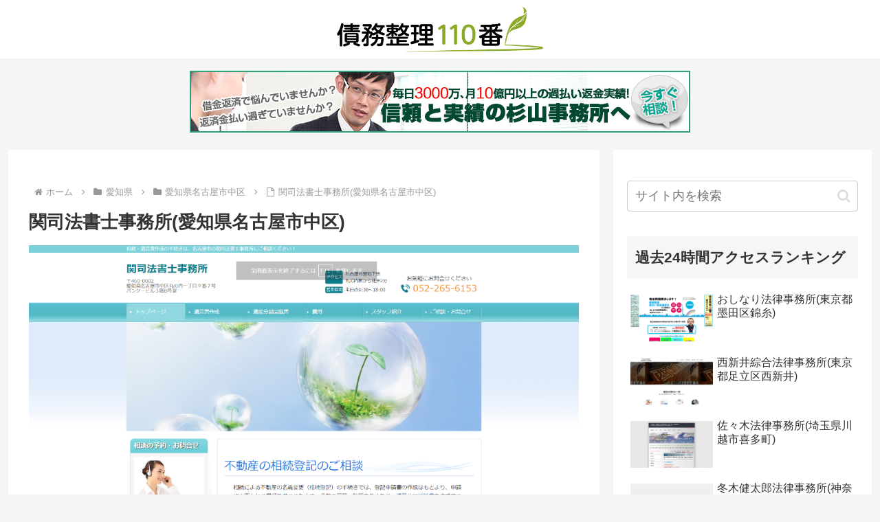

--- FILE ---
content_type: text/javascript; charset=UTF-8
request_url: https://yads.yjtag.yahoo.co.jp/yda?adprodset=104430_299746-330349-360721&cb=1768594509332&cu=https%3A%2F%2Fhensai110.com%2Faichi%2Fnagoya%2Fsekijimusyo.html%2F&pv_id=a70d497074f9f6eb07ce526ece10b0f0&suid=9d636ef6-5257-4ab5-ba83-372f6bf0236f&u=https%3A%2F%2Fhensai110.com%2Faichi%2Fnagoya%2Fsekijimusyo.html
body_size: -6
content:
yadsRenderAd_v2([],{"adprodset_code":"104430_299746-330349-360721","callback":"","js_file_name":"","noad_callback":"","output_type":"js_frame"});

--- FILE ---
content_type: text/javascript; charset=UTF-8
request_url: https://yads.yjtag.yahoo.co.jp/tag?s=104430_299746&fr_id=yads_5170743-3&u=https%3A%2F%2Fhensai110.com%2Faichi%2Fnagoya%2Fsekijimusyo.html&pv_ts=1768594506324&cu=https%3A%2F%2Fhensai110.com%2Faichi%2Fnagoya%2Fsekijimusyo.html%2F&suid=9d636ef6-5257-4ab5-ba83-372f6bf0236f
body_size: 675
content:
yadsDispatchDeliverProduct({"dsCode":"104430_299746","patternCode":"104430_299746-330349","outputType":"js_frame","targetID":"","requestID":"6d6eb59a1c44c730d33ddcbcbc3734b9","products":[{"adprodsetCode":"104430_299746-330349-360721","adprodType":3,"adTag":"<script onerror='YJ_YADS.passback()' src='https://yads.yjtag.yahoo.co.jp/yda?adprodset=104430_299746-330349-360721&cb=1768594510859&cu=https%3A%2F%2Fhensai110.com%2Faichi%2Fnagoya%2Fsekijimusyo.html%2F&pv_id=6d6eb59a1c44c730d33ddcbcbc3734b9&suid=9d636ef6-5257-4ab5-ba83-372f6bf0236f&u=https%3A%2F%2Fhensai110.com%2Faichi%2Fnagoya%2Fsekijimusyo.html' type='text/javascript'></script>","width":"300","height":"250","iframeFlag":1}],"measurable":1,"frameTag":"<div style=\"text-align:center;\"><iframe src=\"https://s.yimg.jp/images/listing/tool/yads/yads-iframe.html?s=104430_299746&fr_id=yads_5170743-3&u=https%3A%2F%2Fhensai110.com%2Faichi%2Fnagoya%2Fsekijimusyo.html&pv_ts=1768594506324&cu=https%3A%2F%2Fhensai110.com%2Faichi%2Fnagoya%2Fsekijimusyo.html%2F&suid=9d636ef6-5257-4ab5-ba83-372f6bf0236f\" style=\"border:none;clear:both;display:block;margin:auto;overflow:hidden\" allowtransparency=\"true\" data-resize-frame=\"true\" frameborder=\"0\" height=\"250\" id=\"yads_5170743-3\" name=\"yads_5170743-3\" scrolling=\"no\" title=\"Ad Content\" width=\"300\" allow=\"fullscreen; attribution-reporting\" allowfullscreen loading=\"eager\" ></iframe></div>"});

--- FILE ---
content_type: text/javascript; charset=UTF-8
request_url: https://yads.yjtag.yahoo.co.jp/tag?s=104430_299746&fr_id=yads_8609807-2&u=https%3A%2F%2Fhensai110.com%2Faichi%2Fnagoya%2Fsekijimusyo.html&pv_ts=1768594506324&cu=https%3A%2F%2Fhensai110.com%2Faichi%2Fnagoya%2Fsekijimusyo.html%2F&suid=9d636ef6-5257-4ab5-ba83-372f6bf0236f
body_size: 674
content:
yadsDispatchDeliverProduct({"dsCode":"104430_299746","patternCode":"104430_299746-330349","outputType":"js_frame","targetID":"","requestID":"cf5d9f0b31bbcd997497f876536003d3","products":[{"adprodsetCode":"104430_299746-330349-360721","adprodType":3,"adTag":"<script onerror='YJ_YADS.passback()' src='https://yads.yjtag.yahoo.co.jp/yda?adprodset=104430_299746-330349-360721&cb=1768594508603&cu=https%3A%2F%2Fhensai110.com%2Faichi%2Fnagoya%2Fsekijimusyo.html%2F&pv_id=cf5d9f0b31bbcd997497f876536003d3&suid=9d636ef6-5257-4ab5-ba83-372f6bf0236f&u=https%3A%2F%2Fhensai110.com%2Faichi%2Fnagoya%2Fsekijimusyo.html' type='text/javascript'></script>","width":"300","height":"250","iframeFlag":1}],"measurable":1,"frameTag":"<div style=\"text-align:center;\"><iframe src=\"https://s.yimg.jp/images/listing/tool/yads/yads-iframe.html?s=104430_299746&fr_id=yads_8609807-2&u=https%3A%2F%2Fhensai110.com%2Faichi%2Fnagoya%2Fsekijimusyo.html&pv_ts=1768594506324&cu=https%3A%2F%2Fhensai110.com%2Faichi%2Fnagoya%2Fsekijimusyo.html%2F&suid=9d636ef6-5257-4ab5-ba83-372f6bf0236f\" style=\"border:none;clear:both;display:block;margin:auto;overflow:hidden\" allowtransparency=\"true\" data-resize-frame=\"true\" frameborder=\"0\" height=\"250\" id=\"yads_8609807-2\" name=\"yads_8609807-2\" scrolling=\"no\" title=\"Ad Content\" width=\"300\" allow=\"fullscreen; attribution-reporting\" allowfullscreen loading=\"eager\" ></iframe></div>"});

--- FILE ---
content_type: text/javascript; charset=UTF-8
request_url: https://yads.yjtag.yahoo.co.jp/tag?s=104430_299746&fr_id=yads_8609807-2&u=https%3A%2F%2Fhensai110.com%2Faichi%2Fnagoya%2Fsekijimusyo.html&pv_ts=1768594506324&cu=https%3A%2F%2Fhensai110.com%2Faichi%2Fnagoya%2Fsekijimusyo.html%2F&suid=9d636ef6-5257-4ab5-ba83-372f6bf0236f
body_size: 673
content:
yadsDispatchDeliverProduct({"dsCode":"104430_299746","patternCode":"104430_299746-330349","outputType":"js_frame","targetID":"","requestID":"a70d497074f9f6eb07ce526ece10b0f0","products":[{"adprodsetCode":"104430_299746-330349-360721","adprodType":3,"adTag":"<script onerror='YJ_YADS.passback()' src='https://yads.yjtag.yahoo.co.jp/yda?adprodset=104430_299746-330349-360721&cb=1768594509332&cu=https%3A%2F%2Fhensai110.com%2Faichi%2Fnagoya%2Fsekijimusyo.html%2F&pv_id=a70d497074f9f6eb07ce526ece10b0f0&suid=9d636ef6-5257-4ab5-ba83-372f6bf0236f&u=https%3A%2F%2Fhensai110.com%2Faichi%2Fnagoya%2Fsekijimusyo.html' type='text/javascript'></script>","width":"300","height":"250","iframeFlag":1}],"measurable":1,"frameTag":"<div style=\"text-align:center;\"><iframe src=\"https://s.yimg.jp/images/listing/tool/yads/yads-iframe.html?s=104430_299746&fr_id=yads_8609807-2&u=https%3A%2F%2Fhensai110.com%2Faichi%2Fnagoya%2Fsekijimusyo.html&pv_ts=1768594506324&cu=https%3A%2F%2Fhensai110.com%2Faichi%2Fnagoya%2Fsekijimusyo.html%2F&suid=9d636ef6-5257-4ab5-ba83-372f6bf0236f\" style=\"border:none;clear:both;display:block;margin:auto;overflow:hidden\" allowtransparency=\"true\" data-resize-frame=\"true\" frameborder=\"0\" height=\"250\" id=\"yads_8609807-2\" name=\"yads_8609807-2\" scrolling=\"no\" title=\"Ad Content\" width=\"300\" allow=\"fullscreen; attribution-reporting\" allowfullscreen loading=\"eager\" ></iframe></div>"});

--- FILE ---
content_type: text/javascript; charset=UTF-8
request_url: https://yads.yjtag.yahoo.co.jp/tag?s=104430_299746&fr_id=yads_5170743-3&u=https%3A%2F%2Fhensai110.com%2Faichi%2Fnagoya%2Fsekijimusyo.html&pv_ts=1768594506324&cu=https%3A%2F%2Fhensai110.com%2Faichi%2Fnagoya%2Fsekijimusyo.html%2F&suid=9d636ef6-5257-4ab5-ba83-372f6bf0236f
body_size: 675
content:
yadsDispatchDeliverProduct({"dsCode":"104430_299746","patternCode":"104430_299746-330349","outputType":"js_frame","targetID":"","requestID":"aff37c66fcd001f7f8649c2df2db80e3","products":[{"adprodsetCode":"104430_299746-330349-360721","adprodType":3,"adTag":"<script onerror='YJ_YADS.passback()' src='https://yads.yjtag.yahoo.co.jp/yda?adprodset=104430_299746-330349-360721&cb=1768594508371&cu=https%3A%2F%2Fhensai110.com%2Faichi%2Fnagoya%2Fsekijimusyo.html%2F&pv_id=aff37c66fcd001f7f8649c2df2db80e3&suid=9d636ef6-5257-4ab5-ba83-372f6bf0236f&u=https%3A%2F%2Fhensai110.com%2Faichi%2Fnagoya%2Fsekijimusyo.html' type='text/javascript'></script>","width":"300","height":"250","iframeFlag":1}],"measurable":1,"frameTag":"<div style=\"text-align:center;\"><iframe src=\"https://s.yimg.jp/images/listing/tool/yads/yads-iframe.html?s=104430_299746&fr_id=yads_5170743-3&u=https%3A%2F%2Fhensai110.com%2Faichi%2Fnagoya%2Fsekijimusyo.html&pv_ts=1768594506324&cu=https%3A%2F%2Fhensai110.com%2Faichi%2Fnagoya%2Fsekijimusyo.html%2F&suid=9d636ef6-5257-4ab5-ba83-372f6bf0236f\" style=\"border:none;clear:both;display:block;margin:auto;overflow:hidden\" allowtransparency=\"true\" data-resize-frame=\"true\" frameborder=\"0\" height=\"250\" id=\"yads_5170743-3\" name=\"yads_5170743-3\" scrolling=\"no\" title=\"Ad Content\" width=\"300\" allow=\"fullscreen; attribution-reporting\" allowfullscreen loading=\"eager\" ></iframe></div>"});